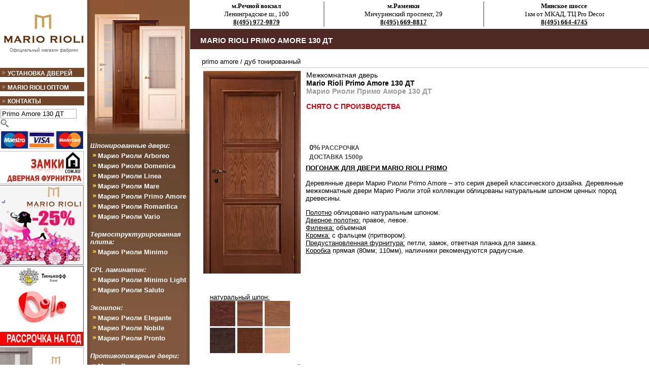

--- FILE ---
content_type: text/html; charset=UTF-8
request_url: https://mario-rioli.ru/item_mdv__rioli_primoamore_dudvt___0_2045.html
body_size: 5032
content:
<html>
<head>
<title>Купить Марио Риоли Примо Аморе 130 ДТ за 23352руб. Межкомнатная дверь Mario Rioli Primo Amore 130 ДТ  на официальном сайте производителя. Доставка по г.Москва.</title>
		
<link rel="canonical" href="https://mario-rioli.ru/item_mdv__rioli_primoamore_dudvt___0_2045.html"/>
<meta http-equiv="Content-Type" content="text/html; charset=utf-8">
<meta name="viewport" content="width=device-width,initial-scale=1">
<meta name="description" content="Купить дверь Mario Rioli Primo Amore 130 ДТ за 23352руб в Москве. Межкомнатная дверь Марио Риоли Примо Аморе 130 ДТ в Москве  на официальном сайте производителя. Доставка по г.Москва, профессиональная установка дверей Mario Rioli." />
<LINK rel=stylesheet href=style.css type=text/css><SCRIPT async src="script.js" type=text/javascript></SCRIPT>
</head>
<body  leftmargin=0 topmargin=0 marginwidth=0 marginheight=0>
	<!-- Yandex.Metrika counter -->
<script type="text/javascript" >
    (function (d, w, c) {
        (w[c] = w[c] || []).push(function() {
            try {
                w.yaCounter51355267 = new Ya.Metrika2({
                    id:51355267,
                    clickmap:true,
                    trackLinks:true,
                    accurateTrackBounce:true
                });
            } catch(e) { }
        });

        var n = d.getElementsByTagName("script")[0],
            s = d.createElement("script"),
            f = function () { n.parentNode.insertBefore(s, n); };
        s.type = "text/javascript";
        s.async = true;
        s.src = "https://mc.yandex.ru/metrika/tag.js";

        if (w.opera == "[object Opera]") {
            d.addEventListener("DOMContentLoaded", f, false);
        } else { f(); }
    })(document, window, "yandex_metrika_callbacks2");
</script>
<noscript><div><img src="https://mc.yandex.ru/watch/51355267" style="position:absolute; left:-9999px;" alt="" /></div></noscript>
<!-- /Yandex.Metrika counter -->
<table width=100% height=100% border=0 cellpadding=0 cellspacing=0>
<tr><td>
<table width=168 height=100% border=0 cellpadding=0 cellspacing=0>
<tr><td width=168 height=108>
		 
	<div align=center style=margin-left:5;margin-top:20;margin-bottom:0;padding:0;font-size:9;color:666666><a href=index.html><img src=images/mario-rioli.jpg border=0 alt="межкомнатные двери практика"></a>
<br>Официальный магазин фабрики</div>
</td></tr>
<tr><td height=102 ><table height=107 border=0 cellspacing=0 cellpadding=0 style="margin-top:0">
<tr><td height=18></td></tr>
<tr><td class=l2-2 width=166 height=18><p class=l2-3><a href=ustanovka.html id=r3>Установка дверей</a></p></td></tr>
<tr><td class=l2-2 height=18><p class=l2-3><a href=opt.html id=r3>Mario Rioli оптом</a></p></td></tr>
<!--<tr><td class=l2-2 height=18><p class=l2-3><a href=article_.html id=r3>Статьи о дверях</a></p></td></tr>-->
<tr><td class=l2-2 height=18><p class=l2-3><a href=contacts.html id=r3>Контакты</a></p></td></tr>
</table>
</td></tr><tr><td height=100% valign=top><form  method="post" action="/basepoisk.php" style=padding:0;margin:0;padding-bottom:3;padding-left:1>
<input name=zapros type="text"  size=17 maxlength=50 class=form value="Primo Amore 130 ДТ"> 
<input  name=submit type=image  class=formsearch value=enter src=images/search.gif></form>
<img src=images/credit.jpg border=0 alt="двери марио риоли в кредит"></a><br>
<a href=http://zamki.com.ru><img src=images/banner4.jpg border=0 alt="дверная фурнитура"></a><br>
<img src=rek/mario25.jpg border=0 alt="рада марио риоли распродажа"><br>
<a href=credit.html><img src=rek/rassrochka.jpg border=0 alt="рассрочка на двери mario rioli"></a><br>
<a href=base_mdv__rioli_minimo____0.html><img src=rek/minimo.jpg border=0 alt="Скрытые петли Марио Риоли"></a><br>
<a href=ustanovka.html><img src=rek/ustan.jpg border=0 alt="установка дверей"></a><br>
</td></tr>
<tr class=l5><td  height=45 valign=top>Двери Марио-Риоли. ©2012
</td></tr></table></td><td width=207 height=100% valign=top>
<table width=207 height=100% border=0 cellpadding=0 cellspacing=0>
<tr><td width=207 height=260 class=g1></td></tr>
<tr class=g3><td valign=top height=100%>
<table width=100% height=446 border=0 cellpadding=0 cellspacing=0 class=g2>
<tr><td height=15></td><td></td>


<tr><td class=gt1 colspan=2 style=padding-left:10> <strong><i>Шпонированные двери:</i></strong></td></tr>
<tr><td class=gt1x valign=top><img src=images/str2.gif></td><td class=gt1>
 <a href=base_mdv__rioli_arboreo____0.html id=r10><b>Марио Риоли Arboreo</b></a>
</td></tr>

<tr><td class=gt1x valign=top><img src=images/str2.gif></td><td class=gt1>
 <a href=base_mdv__rioli_domenica____0.html id=r10><b>Марио Риоли Domenica</b></a>
</td></tr>

<tr><td class=gt1x valign=top><img src=images/str2.gif></td><td class=gt1>
 <a href=base_mdv__rioli_linea____0.html id=r10><b>Марио Риоли Linea</b></a>
</td></tr>

<tr><td class=gt1x valign=top><img src=images/str2.gif></td><td class=gt1>
 <a href=base_mdv__rioli_mare____0.html id=r10><b>Марио Риоли Mare</b></a>
</td></tr>

<tr><td class=gt1x valign=top><img src=images/str2.gif></td><td class=gt1>
 <a href=base_mdv__rioli_primoamore____0.html id=r10><b>Марио Риоли Primo Amore</b></a>
</td></tr>


<tr><td class=gt1x valign=top><img src=images/str2.gif></td><td class=gt1>
 <a href=base_mdv__rioli_romantica____0.html id=r10><b>Марио Риоли Romantica</b></a>
</td></tr>


<tr><td class=gt1x valign=top><img src=images/str2.gif></td><td class=gt1>
 <a href=base_mdv__rioli_vario____0.html id=r10><b>Марио Риоли Vario</b></a>
</td></tr>

<tr><td class=gt1 colspan=2 style=padding-left:10><br> <strong><i>Термоструктурированная плита:</i></strong></td></tr>
<tr><td class=gt1x valign=top><img src=images/str2.gif></td><td class=gt1>
 <a  href=base_mdv__rioli_minimo____0.html id=r10><b>Марио Риоли Minimo</b></a>
</td></tr>

<tr><td class=gt1 colspan=2 style=padding-left:10><br> <strong><i>CPL ламинатин:</i></strong></td></tr>

<tr><td class=gt1x valign=top><img src=images/str2.gif></td><td class=gt1>
 <a href=base_mdv__rioli_minimolight____0.html id=r10><b>Марио Риоли Minimo Light</b></a>
</td></tr>

<tr><td class=gt1x valign=top><img src=images/str2.gif></td><td class=gt1>
 <a href=base_mdv__rioli_saluto____0.html id=r10><b>Марио Риоли Saluto</b></a>
</td></tr>


<tr><td class=gt1 colspan=2 style=padding-left:10><br> <strong><i>Экошпон:</i></strong></td></tr>
<tr><td class=gt1x valign=top><img src=images/str2.gif></td><td class=gt1>
 <a href=base_mdv__rioli_elegante____0.html id=r10><b>Марио Риоли Elegante</b></a>
</td></tr>
<tr><td class=gt1x valign=top><img src=images/str2.gif></td><td class=gt1>
 <a href=base_mdv__rioli_nobile____0.html id=r10><b>Марио Риоли Nobile</b></a>
</td></tr>

<tr><td class=gt1x valign=top><img src=images/str2.gif></td><td class=gt1>
 <a href=base_mdv__rioli_pronto____0.html id=r10><b>Марио Риоли Pronto</b></a>
</td></tr>


<tr><td class=gt1 colspan=2 style=padding-left:10><br> <strong><i>Противопожарные двери:</i></strong></td></tr>
<tr><td class=gt1x valign=top><img src=images/str2.gif></td><td class=gt1>
 <a href=base_mdv__rioli_antpog____0.html id=r10><b>Марио Риоли Противопожарная</b></a>
</td></tr>

<tr height=100%><td></td></tr></table>
</td></tr></table></td><td width=100%>
<table width=100% height=100% border=0 cellpadding=0 cellspacing=0>
<tr><td height=56 valign=top><table width=100% height=56  border=0 cellpadding=0 cellspacing=0>
<tr>
<td class=r2>





<table width=100% border="0" class=maintext style="padding:0">






    <tr> 
    
    
    		
    
    <td align=center valign=bottom style=padding-right:5;border-right:solid;border-width:2px;border-right-color:#999999;>  
		<strong>м.Речной вокзал</strong><br> Ленинградское ш., 100 <br>
 <b><a href="tel:8(495) 972-9879">8(495) 972-9879</a></b></td>
		
    <td align=center valign=bottom style=padding-right:5;border-right:solid;border-width:2px;border-right-color:#999999;>
   	<strong>м.Раменки</strong><br> Мичуринский проспект, 29<br>
		<b><a href="tel:8(495) 669-8817">8(495) 669-8817</a></b></td>
		
		

    <td align=center valign=bottom >
		<strong>Минское шоссе</strong><br>
		1км от МКАД, ТЦ Pro Decor<br>
		<b><a href="tel:8(495) 664-4745">8(495) 664-4745</a></b></td>
		
		     
  
  </tr>
</table>


</td></tr>
</table></td></tr>
<tr><td class=r3 height=1 align=right>


</td>
</tr>

<tr><td class=r8 height=40 width=180><h1>Mario Rioli Primo Amore 130 ДТ</h1></td> 
</tr><tr><td class=rt9>
</td></tr>
<tr><td style="padding-left:20" height=100% valign=top><table border=0>
<tr><td colspan=2 class=rt10 height=25><a href=base_mdv__rioli_primoamore____0.html id=r6> primo amore</a> / <a href=base_mdv__rioli_primoamore_dudvt___0.html id=r6> дуб тонированный</a></td>
</tr>
<tr><td height=100% colspan=2 valign=top>
		
		

	
	
		

	
	
		
<table width=100% border=0><tr>
<td rowspan=4 class=rt61 valign=top width=1>
 

	<style type="text/css" media="screen">
        .content { margin:1%  auto;  width:100px;}
		a.demo { float:left; }
		a img { border:none; }
		img.demo { float:left; }
		.demo {  top:-120px; }
		.loupe { background-color:#555; background:rgba(0, 0, 0, 0.25); border:1px solid rgba(0, 0, 0, 0); }
	</style>


<img  
 src="katalog/2045-1xxl.jpg" alt="межкомнатные двери  Mario Rioli Primo Amore 130 ДТ"  border="0"
	 class=mob/><br><br>
 	
	 
	 

    <script type="text/javascript" src="https://ajax.googleapis.com/ajax/libs/jquery/2.2.0/jquery.min.js"></script>
	<script type="text/javascript" src="jquery.loupe.min.js"></script>
	<script type="text/javascript">$('.demo').loupe();</script>




  
	<br><br>  
	
 

















































 <table border="0" class=maintext>
      <tr>
    <td ><u>натуральный шпон:</u><br>
    	       <a href="javascript:win('mariorioli/shponvishambra.jpg','morzv36',520,370);" id=r7>    <img src="mariorioli/shponvishambras.jpg" alt="марио риоли вишня амбра" border=0/></a>
     	       <a href="javascript:win('mariorioli/shponchernijoreh.jpg','morzv21',520,370);" id=r7>    <img src="mariorioli/shponchernijorehs.jpg" alt="марио риоли чёрный орех" border=0/></a>
       <a href="javascript:win('mariorioli/shpondubtonir.jpg','morzv26',520,370);" id=r7>    <img src="mariorioli/shpondubtonirs.jpg" alt="марио риоли дуб тонированный" border=0/></a>
            	       <a href="javascript:win('mariorioli/shponmahagon.jpg','morzv35',520,370);" id=r7>    <img src="mariorioli/shponmahagons.jpg" alt="марио риоли махагон" border=0/></a>    
       <a href="javascript:win('mariorioli/shponitaloreh.jpg','morzv34',520,370);" id=r7>    <img src="mariorioli/shponitalorehs.jpg" alt="марио риоли итальянский орех" border=0/></a>
       <a href="javascript:win('mariorioli/shponorehnuga.jpg','morzv31',520,370);" id=r7>    <img src="mariorioli/shponorehnugas.jpg" alt="марио риоли орех нуга" border=0/></a>
	    	      </tr>    </table>






 
















 
 

</td><td valign=top><p class=rt161>
	
	
Межкомнатная дверь <br><strong>Mario Rioli Primo Amore 130 ДТ</strong>
<br><b style=color:999999>Марио Риоли Примо Аморе 130 ДТ</b> 	
</p>
	
	
<span class=rt15 style=font-size:14;color:#db010c;> СНЯТО С ПРОИЗВОДСТВА
</span><br><br>	
		
  
 

	<br><br>	
	
	
	
<table width="100%" border="0" style=padding-left:10px>
<tr height=5><td style="font-weight:bold;color:#db010c;font-size:12px;">      
       
   </td></tr>
<tr height=5>
<td style="font-weight:bold;color:#454545;font-size:12px;"><span  style="font-size:15px">0%</span> РАССРОЧКА</td></tr>

	
<tr height=5><td style="font-weight:bold;color:#454545;font-size:12px;">ДОСТАВКА 1500р</td></tr></table>



  
	
</td></tr>
<tr><td colspan=2 class=rt16 height=100% valign=top>
		
<strong><u><a onclick="javascript:openDiv(1, 2);return false;" href="item_mdv__rioli_primoamore_dudvt___0_2045.html" id="r6" style=text-transform:uppercase>
ПОГОНАЖ ДЛЯ ДВЕРИ Mario Rioli Primo</a></u></strong><br>
	<div id="div1" style="DISPLAY: none">
<table width="100%" border="0" class=maintext>








 
	 
	 
      
 

	 		
		

		
   	

   	
 
 
    		
		
		
		
    		
		
		
    		
			
    
		
 
     
 
 
      
  
 
		  		
		
		   
			
  
		
		
		
     		
     		
 

  
     		 
		 
		 
		 
		 
     <tr><td>
<table width=100% border=0 class=maintext style=color:#666666; valign=top>
     







    





<tr><td class=maintext style="color:#666666;padding-left:20"> 
</td></tr>
 		
	
		
		
 		
		
		
 
   

 
 	 
	 
	  		 
		 
		
     		 
		 
		 
    		
		
		 
		 
   	
		 
		 	
   		
		

	 

  </td></tr></table>
<tr><td colspan=2 class=rt16 valign=top>
	
	
	
	
</table></div>
<br>

 








	
	
	
















	
	
	
	Деревянные двери Марио Риоли Primo Amore – это серия дверей классического дизайна. Деревянные межкомнатные двери Марио Риоли этой коллекции облицованы натуральным шпоном ценных пород древесины.<p><u>Полотно</u> облицовано натуральным шпоном.
<br><u>Дверное полотно:</u>  правое, левое. 
<br><u>Филенка:</u> объемная 
<br><u>Кромка:</u>  с фальцем (притвором). 
<br><u>Предустановленная фурнитура:</u> петли, замок, ответная планка для замка.
<br><u>Коробка</u> прямая (80мм; 110мм), наличники рекомендуются радиусные.</p>
	
  </td></tr>
</table>

</td></tr>


<tr><td colspan=2 class=rt10 height=25>
<a href=base_mdv__rioli_primoamore____0.html id=r6> primo amore</a> / <a href=base_mdv__rioli_primoamore_dudvt___0.html id=r6> дуб тонированный</a></td></tr>
</table></td></tr>
<tr><td class=rt17 height=50 valign=bottom>
<table width=100% border=0 class=rt17t><br>

<tr><td>
<form method="post" ENCTYPE="multipart/form-data"  action="/item_mdv__rioli_primoamore_dudvt___0_2045.html">
<input type=hidden name='compd' value="1">
<input name='mob' type=submit value=' мобильная версия ' class=formbutton>
</form><br>

При оформлении сайта использованы материалы ООО &quot;Марио Риоли&quot;.<br>









 <a href=https://mario-rioli.ru/ id=r8>Двери марио риоли</a> - напрямую с фабрики

























	
 <br>  <a href=ooo.html id=r8>Юридическая информация</a>
	 
<script src="https://yastatic.net/share2/share.js"></script>
<div class="ya-share2" data-curtain data-size="s" data-services="messenger,vkontakte,odnoklassniki,telegram,whatsapp"></div>
<div style="display: inline;" class="yashare-auto-init" data-yashareL10n="ru"
 data-yashareQuickServices="vkontakte,facebook,twitter,odnoklassniki,moimir" data-yashareTheme="counter"
></div>	
	 <noindex><img
src="https://top-fwz1.mail.ru/counter?id=2310531;t=216"
border=0 height=31 width=88
alt="Рейтинг@Mail.ru" style="float:left"/></a> </noindex> </td></tr></table>


</td></tr></table></td></tr></table>
</body><!-- BEGIN JIVOSITE CODE {literal} -->
<script type='text/javascript'>
(function(){ var widget_id = 'BxFjhupefp';var d=document;var w=window;function l(){
var s = document.createElement('script'); s.type = 'text/javascript'; s.async = true; s.src = '//code.jivosite.com/script/widget/'+widget_id; var ss = document.getElementsByTagName('script')[0]; ss.parentNode.insertBefore(s, ss);}if(d.readyState=='complete'){l();}else{if(w.attachEvent){w.attachEvent('onload',l);}else{w.addEventListener('load',l,false);}}})();</script>
<!-- {/literal} END JIVOSITE CODE -->
</html>

--- FILE ---
content_type: text/css
request_url: https://mario-rioli.ru/style.css
body_size: 1588
content:
BODY{background-color:#ffffff;color: #000000; font-family: arial, tahoma, sans-serif;text-align:left;margin:auto;}


.l2{font-family: Tahoma;font-size:12px;color:939393;padding-left:16}
.l2-2{background-image:URL(images/l2.gif);background-repeat:no-repeat;padding:0;margin:0}
.l2-3{padding-left:15;padding-bottom:5;margin:0;color:#ffffff;font-size:12px;font-weight:bold;text-transform:uppercase;}
.lr-1{background-image:URL(images/r-ital.jpg);background-repeat:no-repeat;}
.lr-12{color:D9020A;font-size:14px;text-align:right;font-family:tahoma;font-weight:bold;padding-right:4;line-height:10px;}
.lr-12 strong{font-size:24px;}
.lr-14{color:ffffff;font-size:12px;text-align:right;font-family:tahoma;padding:0;padding-right:4;text-align:left;}
.lr-2{background-image:URL(images/r-volh.jpg);background-repeat:no-repeat;}
.lr-22{color:00872E;font-size:14px;text-align:right;font-family:tahoma;font-weight:bold;padding-right:4;}
.lr-22 strong{font-size:18px;line-height:10px;}
.lr-3{background-image:URL(images/r-stal.jpg);background-repeat:no-repeat;}
.lr-32{color:333333;font-size:14px;text-align:right;font-family:tahoma;font-weight:bold;line-height:10px;;padding-right:4;line-height:10px}
.lr-32 strong{font-size:23px;}
.l4{background-image:URL(images/l4.gif);background-repeat:no-repeat}
.l42{background-image:URL(images/l42.gif);background-repeat:no-repeat}
.l43{background-image:URL(images/l43.gif);background-repeat:repeat-y}
.l4t{color:737373;font-size:12px;padding-right:3;padding-left:5;}
.l44{padding-left:5;padding-bottom:5}
.l5{color:8C8C8C;font-size:11px;padding-left:6;background-color:eeeeee;padding-top:25}

.g1{background-image:URL(images/logo_06.jpg);background-repeat:no-repeat;padding-top:15;}
.g2{background-image:URL(images/logo_07.jpg);background-repeat:no-repeat;}
.g3{background-image:URL(images/logo_07x.jpg);background-repeat:repeat-y}
.gt1{color:ffffff;font-size:13px;padding-right:3;padding-top:5;}
.gt1 div{padding-left:5;}
.gt1 p{padding-left:7;margin:0}
.gt1x{padding-left:15;padding-right:3;padding-top:5}

.r2{color:525252;font-size:13px;font-family:Tahoma;text-align:right;padding-right:10}
.r2 p{font-size:14px;padding:0;margin:0;}
.r2 span{font-family:Arial;}
.r4{color:000000;font-size:19px;font-family:Tahoma;text-align:right;padding-right:10}
.r4 strong{color:DC000B;font-size:21px;font-family:Tahoma;text-align:right;padding-right:10}
.r5{background-image:URL(images/podrobno2.gif);background-repeat:no-repeat;font-size:13px;padding-left:15;padding-top:2}
.rt6{color:000000;font-size:13px;}
.rt61{color:000000;font-size:11px;}
.rt7{color:000000;font-size:15px;font-weight:bold;}
.r8{background-image:URL(images/logo_10x.gif);background-repeat:no-repeat;background-position: 0% 50%;background-color:4f2724;color:000000;font-size:15px;font-weight:bold;text-transform:uppercase;padding-left:20;color:ffffff;padding-top:5;}
.r8 h1{font-size:15px;font-weight:bold;text-transform:uppercase;color:ffffff;margin:0}
.rt9{color:000000;font-size:13px;padding-left:20;padding-right:10;padding-top:10}
.rt9 h2{font-size:15px;margin:0;padding-top:15}
.rt9 h3{font-size:13px;margin:0;padding-top:15}
.rt9 p{margin:0;padding-top:3}
.rt10{color:000000;font-size:13px;padding-right:20;background-image:URL(images/rt9.gif);background-repeat:repeat-x;text-transform:lowercase;}
.rt11{color:000000;font-size:14px;}
.rt12{color:000000;font-size:12px;font-family:Tahoma;text-align:right;padding-right:10}
.r777{background-image:URL(images/kupit.gif);background-repeat:no-repeat;background-position:7 0;font-size:13px;padding-left:22;padding-top:2;}
.r7777{background-image:URL(images/kupit.gif);background-repeat:no-repeat;font-size:13px;background-position:7 9;padding-left:20;padding-bottom:5;padding-top:10;}
.rt15{color:4f2724;font-size:17px;font-weight:bold;padding-left:7;padding-top:7;}
.rt16{color:000000;font-size:13px;padding-left:7;}
.rt161{color:000000;font-size:14px;padding-left:7;}
.rt17{padding-left:7;padding-top:7;text-align:right;padding-right:10;background-image:URL(images/logo_17.gif);background-repeat:repeat-x}
.rt17t{color:8C8C8C;font-size:12px;p}
.rt18{color:000000;font-size:13px;padding-left:5;padding-right:10}
.rt18x{color:ffffff;font-size:13px;padding-left:5;padding-right:10;font-weight:bold;}
.rt19{padding-left:10;margin-top:5;}

.formbutton{font-size:12px;color:#000000;background-color:#EAEAEA;border-color:333333;border-width:1;border-style:solid;}
.formc2{font-size:12px;color:#000000;background-color:#d1d1d1;border-color:333333;border-width:1;border-style:solid;}
.form{font-size:13px;color:#000000;border-color:ADADAD;border-width:1;border-style:solid;}
.form2{margin:0; padding:0;margin-top:7;}
.formbuttonwarn{font-size:12px;color:#ffffff;background-color:#B83131;border-color:333333;border-width:1;border-style:solid;}

.mainwarning{color: #C6373B;font-weight:bold;font-size:13px;margin:0;padding:0;padding-left:10;padding-right:5;padding-bottom:5;}
.maintext{font-size:13px;margin:0;padding:0;padding-left:10;padding-right:5;padding-bottom:5;}
.maintext#1d{border-style:solid;margin:0;padding:0;padding-left:5;padding-right:5 }
.maintext#1d td{border-style:solid;border-color:333333;border-width:1;}

.no{padding:0;margin:0}


A:link{color:#000000;text-decoration:underline}
A:visited{color :#000000;text-decoration:underline}
A:hover{color:#292929;text-decoration:underline;}
A:active{color:#292929;text-decoration:underline;}

A:link#r1{color :#ffffff;text-decoration:none}
A:visited#r1{color:#ffffff;text-decoration:none}
A:hover#r1{color:#faf003;text-decoration:none;}
A:active#r1{color:#faf003;text-decoration:none;}

A:link#r2{color:#525252;text-decoration:none}
A:visited#r2{color:#525252;text-decoration:none}
A:hover#r2{color:#363636;text-decoration:none}
A:active#r2{color:#363636;text-decoration:none}

A:link#r3{color:#ffffff;text-decoration:none}
A:visited#r3{color:#ffffff;text-decoration:none}
A:hover#r3{color:#faf003;text-decoration:none}
A:active#r3{color:#faf003;text-decoration:none}


A:link#r32{color:#ffffff;text-decoration:none}
A:visited#r32{color:#ffffff;text-decoration:none}
A:hover#r32{color:#dddddd;text-decoration:none}
A:active#r32{color:#dddddd;text-decoration:none}

A:link#r4{color:#000000;text-decoration:none}
A:visited#r4{color:#000000;text-decoration:none}
A:hover#r4{color:#292929;text-decoration:none}
A:active#r4{color:#292929;text-decoration:none}

A:link#r5{color:#ffffff;text-decoration:none}
A:visited#r5{color:#ffffff;text-decoration:none}
A:hover#r5{color:#FFD5D3;text-decoration:none}
A:active#r5{color:#FFD5D3;text-decoration:none}

A:link#r6{color:#000000;text-decoration:none}
A:visited#r6{color:#000000;text-decoration:none}
A:hover#r6{color:#515151;text-decoration:none}
A:active#r6{color:#515151;text-decoration:none}

A:link#r7{color:#000000;text-decoration:underline;}
A:visited#r7{color:#000000;text-decoration:underline;}
A:hover#r7{color:#515151;text-decoration:underline;}
A:active#r7{color:#515151;text-decoration:underline;}


A:link#r8{color:#737373;text-decoration:none;}
A:visited#r8{color:#737373;text-decoration:none;}
A:hover#r8{color:#000000;text-decoration:none;}
A:active#r8{color:#000000;text-decoration:none;}

A:link#r9{color :#ffffff;text-decoration:none}
A:visited#r9{color:#ffffff;text-decoration:none}
A:hover#r9{color:#ffffff;text-decoration:none;}
A:active#r9{color:#ffffff;text-decoration:none;}

A:link#r10{color :#ffffff;text-decoration:none}
A:visited#r10{color:#ffffff;text-decoration:none}
A:hover#r10{color:#dddddd;text-decoration:none;}
A:active#r10{color:#dddddd;text-decoration:none;}

A:link#r11{color :#888888;text-decoration:underline}
A:visited#r11{color:#888888;text-decoration:underline}
A:hover#r11{color:#666666;text-decoration:underline;}
A:active#r11{color:#666666;text-decoration:underline;}


A:link#rwarn{color :#bb2d21;text-decoration:underline}
A:visited#rwarn{color:#bb2d21;text-decoration:underline}
A:hover#rwarn{color:#666666;text-decoration:underline;}
A:active#rwarn{color:#666666;text-decoration:underline;}

.mainwarning2{color: #C6373B;font-size:12px;}

@media only screen and (max-width:414px){BODY{word-break:break-all;}
.mob{width:50%;min-width:300;}
div.figure{float:right;width:33%;}
.mobx{width:5%;min-width:50;}
}
.mobmenu{padding-left:10;color:#ffffff;line-height:150%;}
.r81{background-color:474747;color:ffffff;font-size:11px;font-weight:bold;text-transform:uppercase;padding-left:10;}
.r81 h1{padding-top:20;font-size:11px;font-weight:bold;text-transform:uppercase;color:ffffff;padding-top:10}